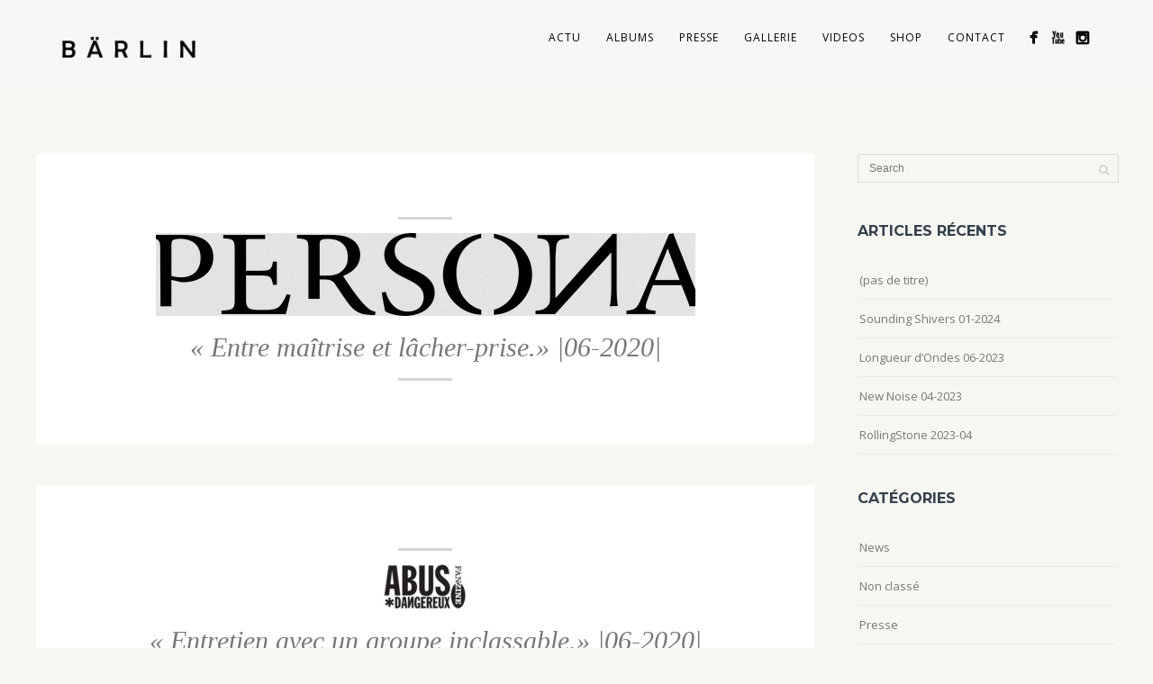

--- FILE ---
content_type: text/html; charset=UTF-8
request_url: http://www.xn--brlin-gra.eu/category/presse-dood/
body_size: 50165
content:
<!DOCTYPE html>
<html lang="fr-FR" id="html">
<head>
<meta http-equiv="Content-Type" content="text/html; charset=UTF-8" />



<!-- Mobile Devices Viewport Resset-->
<meta name="viewport" content="width=device-width, initial-scale=1.0, maximum-scale=1">
<meta name="apple-mobile-web-app-capable" content="yes">
<!-- <meta name="viewport" content="initial-scale=1.0, user-scalable=1" /> -->





<link rel="alternate" type="application/rss+xml" title="Bärlin RSS" href="http://www.xn--brlin-gra.eu/feed/" />
<link rel="pingback" href="http://www.xn--brlin-gra.eu/xmlrpc.php" />

<!--[if lt IE 9]>
<script src="http://www.xn--brlin-gra.eu/wp-content/themes/thestory/js/html5shiv.js"></script>
<![endif]-->

<meta name='robots' content='index, follow, max-image-preview:large, max-snippet:-1, max-video-preview:-1' />

	<!-- This site is optimized with the Yoast SEO plugin v20.6 - https://yoast.com/wordpress/plugins/seo/ -->
	<title>Archives des Presse DOOD - Bärlin</title>
	<link rel="canonical" href="http://www.xn--brlin-gra.eu/category/presse-dood/" />
	<link rel="next" href="http://www.xn--brlin-gra.eu/category/presse-dood/page/2/" />
	<meta property="og:locale" content="fr_FR" />
	<meta property="og:type" content="article" />
	<meta property="og:title" content="Archives des Presse DOOD - Bärlin" />
	<meta property="og:description" content="Article de presse" />
	<meta property="og:url" content="http://www.xn--brlin-gra.eu/category/presse-dood/" />
	<meta property="og:site_name" content="Bärlin" />
	<meta name="twitter:card" content="summary_large_image" />
	<script type="application/ld+json" class="yoast-schema-graph">{"@context":"https://schema.org","@graph":[{"@type":"CollectionPage","@id":"http://www.xn--brlin-gra.eu/category/presse-dood/","url":"http://www.xn--brlin-gra.eu/category/presse-dood/","name":"Archives des Presse DOOD - Bärlin","isPartOf":{"@id":"http://www.xn--brlin-gra.eu/#website"},"breadcrumb":{"@id":"http://www.xn--brlin-gra.eu/category/presse-dood/#breadcrumb"},"inLanguage":"fr-FR"},{"@type":"BreadcrumbList","@id":"http://www.xn--brlin-gra.eu/category/presse-dood/#breadcrumb","itemListElement":[{"@type":"ListItem","position":1,"name":"Accueil","item":"http://www.xn--brlin-gra.eu/"},{"@type":"ListItem","position":2,"name":"Presse DOOD"}]},{"@type":"WebSite","@id":"http://www.xn--brlin-gra.eu/#website","url":"http://www.xn--brlin-gra.eu/","name":"Bärlin","description":"","potentialAction":[{"@type":"SearchAction","target":{"@type":"EntryPoint","urlTemplate":"http://www.xn--brlin-gra.eu/?s={search_term_string}"},"query-input":"required name=search_term_string"}],"inLanguage":"fr-FR"}]}</script>
	<!-- / Yoast SEO plugin. -->


<link rel='dns-prefetch' href='//www.youtube.com' />
<link rel='dns-prefetch' href='//fonts.googleapis.com' />
<link rel='dns-prefetch' href='//maxcdn.bootstrapcdn.com' />
<link rel="alternate" type="application/rss+xml" title="Bärlin &raquo; Flux" href="http://www.xn--brlin-gra.eu/feed/" />
<link rel="alternate" type="application/rss+xml" title="Bärlin &raquo; Flux des commentaires" href="http://www.xn--brlin-gra.eu/comments/feed/" />
<link rel="alternate" type="application/rss+xml" title="Bärlin &raquo; Flux de la catégorie Presse DOOD" href="http://www.xn--brlin-gra.eu/category/presse-dood/feed/" />
<script type="text/javascript">
window._wpemojiSettings = {"baseUrl":"https:\/\/s.w.org\/images\/core\/emoji\/14.0.0\/72x72\/","ext":".png","svgUrl":"https:\/\/s.w.org\/images\/core\/emoji\/14.0.0\/svg\/","svgExt":".svg","source":{"concatemoji":"http:\/\/www.xn--brlin-gra.eu\/wp-includes\/js\/wp-emoji-release.min.js?ver=6.2.8"}};
/*! This file is auto-generated */
!function(e,a,t){var n,r,o,i=a.createElement("canvas"),p=i.getContext&&i.getContext("2d");function s(e,t){p.clearRect(0,0,i.width,i.height),p.fillText(e,0,0);e=i.toDataURL();return p.clearRect(0,0,i.width,i.height),p.fillText(t,0,0),e===i.toDataURL()}function c(e){var t=a.createElement("script");t.src=e,t.defer=t.type="text/javascript",a.getElementsByTagName("head")[0].appendChild(t)}for(o=Array("flag","emoji"),t.supports={everything:!0,everythingExceptFlag:!0},r=0;r<o.length;r++)t.supports[o[r]]=function(e){if(p&&p.fillText)switch(p.textBaseline="top",p.font="600 32px Arial",e){case"flag":return s("\ud83c\udff3\ufe0f\u200d\u26a7\ufe0f","\ud83c\udff3\ufe0f\u200b\u26a7\ufe0f")?!1:!s("\ud83c\uddfa\ud83c\uddf3","\ud83c\uddfa\u200b\ud83c\uddf3")&&!s("\ud83c\udff4\udb40\udc67\udb40\udc62\udb40\udc65\udb40\udc6e\udb40\udc67\udb40\udc7f","\ud83c\udff4\u200b\udb40\udc67\u200b\udb40\udc62\u200b\udb40\udc65\u200b\udb40\udc6e\u200b\udb40\udc67\u200b\udb40\udc7f");case"emoji":return!s("\ud83e\udef1\ud83c\udffb\u200d\ud83e\udef2\ud83c\udfff","\ud83e\udef1\ud83c\udffb\u200b\ud83e\udef2\ud83c\udfff")}return!1}(o[r]),t.supports.everything=t.supports.everything&&t.supports[o[r]],"flag"!==o[r]&&(t.supports.everythingExceptFlag=t.supports.everythingExceptFlag&&t.supports[o[r]]);t.supports.everythingExceptFlag=t.supports.everythingExceptFlag&&!t.supports.flag,t.DOMReady=!1,t.readyCallback=function(){t.DOMReady=!0},t.supports.everything||(n=function(){t.readyCallback()},a.addEventListener?(a.addEventListener("DOMContentLoaded",n,!1),e.addEventListener("load",n,!1)):(e.attachEvent("onload",n),a.attachEvent("onreadystatechange",function(){"complete"===a.readyState&&t.readyCallback()})),(e=t.source||{}).concatemoji?c(e.concatemoji):e.wpemoji&&e.twemoji&&(c(e.twemoji),c(e.wpemoji)))}(window,document,window._wpemojiSettings);
</script>
<style type="text/css">
img.wp-smiley,
img.emoji {
	display: inline !important;
	border: none !important;
	box-shadow: none !important;
	height: 1em !important;
	width: 1em !important;
	margin: 0 0.07em !important;
	vertical-align: -0.1em !important;
	background: none !important;
	padding: 0 !important;
}
</style>
	<link rel='stylesheet' id='wp-block-library-css' href='http://www.xn--brlin-gra.eu/wp-includes/css/dist/block-library/style.min.css?ver=6.2.8' type='text/css' media='all' />
<link rel='stylesheet' id='classic-theme-styles-css' href='http://www.xn--brlin-gra.eu/wp-includes/css/classic-themes.min.css?ver=6.2.8' type='text/css' media='all' />
<style id='global-styles-inline-css' type='text/css'>
body{--wp--preset--color--black: #000000;--wp--preset--color--cyan-bluish-gray: #abb8c3;--wp--preset--color--white: #ffffff;--wp--preset--color--pale-pink: #f78da7;--wp--preset--color--vivid-red: #cf2e2e;--wp--preset--color--luminous-vivid-orange: #ff6900;--wp--preset--color--luminous-vivid-amber: #fcb900;--wp--preset--color--light-green-cyan: #7bdcb5;--wp--preset--color--vivid-green-cyan: #00d084;--wp--preset--color--pale-cyan-blue: #8ed1fc;--wp--preset--color--vivid-cyan-blue: #0693e3;--wp--preset--color--vivid-purple: #9b51e0;--wp--preset--gradient--vivid-cyan-blue-to-vivid-purple: linear-gradient(135deg,rgba(6,147,227,1) 0%,rgb(155,81,224) 100%);--wp--preset--gradient--light-green-cyan-to-vivid-green-cyan: linear-gradient(135deg,rgb(122,220,180) 0%,rgb(0,208,130) 100%);--wp--preset--gradient--luminous-vivid-amber-to-luminous-vivid-orange: linear-gradient(135deg,rgba(252,185,0,1) 0%,rgba(255,105,0,1) 100%);--wp--preset--gradient--luminous-vivid-orange-to-vivid-red: linear-gradient(135deg,rgba(255,105,0,1) 0%,rgb(207,46,46) 100%);--wp--preset--gradient--very-light-gray-to-cyan-bluish-gray: linear-gradient(135deg,rgb(238,238,238) 0%,rgb(169,184,195) 100%);--wp--preset--gradient--cool-to-warm-spectrum: linear-gradient(135deg,rgb(74,234,220) 0%,rgb(151,120,209) 20%,rgb(207,42,186) 40%,rgb(238,44,130) 60%,rgb(251,105,98) 80%,rgb(254,248,76) 100%);--wp--preset--gradient--blush-light-purple: linear-gradient(135deg,rgb(255,206,236) 0%,rgb(152,150,240) 100%);--wp--preset--gradient--blush-bordeaux: linear-gradient(135deg,rgb(254,205,165) 0%,rgb(254,45,45) 50%,rgb(107,0,62) 100%);--wp--preset--gradient--luminous-dusk: linear-gradient(135deg,rgb(255,203,112) 0%,rgb(199,81,192) 50%,rgb(65,88,208) 100%);--wp--preset--gradient--pale-ocean: linear-gradient(135deg,rgb(255,245,203) 0%,rgb(182,227,212) 50%,rgb(51,167,181) 100%);--wp--preset--gradient--electric-grass: linear-gradient(135deg,rgb(202,248,128) 0%,rgb(113,206,126) 100%);--wp--preset--gradient--midnight: linear-gradient(135deg,rgb(2,3,129) 0%,rgb(40,116,252) 100%);--wp--preset--duotone--dark-grayscale: url('#wp-duotone-dark-grayscale');--wp--preset--duotone--grayscale: url('#wp-duotone-grayscale');--wp--preset--duotone--purple-yellow: url('#wp-duotone-purple-yellow');--wp--preset--duotone--blue-red: url('#wp-duotone-blue-red');--wp--preset--duotone--midnight: url('#wp-duotone-midnight');--wp--preset--duotone--magenta-yellow: url('#wp-duotone-magenta-yellow');--wp--preset--duotone--purple-green: url('#wp-duotone-purple-green');--wp--preset--duotone--blue-orange: url('#wp-duotone-blue-orange');--wp--preset--font-size--small: 13px;--wp--preset--font-size--medium: 20px;--wp--preset--font-size--large: 36px;--wp--preset--font-size--x-large: 42px;--wp--preset--spacing--20: 0.44rem;--wp--preset--spacing--30: 0.67rem;--wp--preset--spacing--40: 1rem;--wp--preset--spacing--50: 1.5rem;--wp--preset--spacing--60: 2.25rem;--wp--preset--spacing--70: 3.38rem;--wp--preset--spacing--80: 5.06rem;--wp--preset--shadow--natural: 6px 6px 9px rgba(0, 0, 0, 0.2);--wp--preset--shadow--deep: 12px 12px 50px rgba(0, 0, 0, 0.4);--wp--preset--shadow--sharp: 6px 6px 0px rgba(0, 0, 0, 0.2);--wp--preset--shadow--outlined: 6px 6px 0px -3px rgba(255, 255, 255, 1), 6px 6px rgba(0, 0, 0, 1);--wp--preset--shadow--crisp: 6px 6px 0px rgba(0, 0, 0, 1);}:where(.is-layout-flex){gap: 0.5em;}body .is-layout-flow > .alignleft{float: left;margin-inline-start: 0;margin-inline-end: 2em;}body .is-layout-flow > .alignright{float: right;margin-inline-start: 2em;margin-inline-end: 0;}body .is-layout-flow > .aligncenter{margin-left: auto !important;margin-right: auto !important;}body .is-layout-constrained > .alignleft{float: left;margin-inline-start: 0;margin-inline-end: 2em;}body .is-layout-constrained > .alignright{float: right;margin-inline-start: 2em;margin-inline-end: 0;}body .is-layout-constrained > .aligncenter{margin-left: auto !important;margin-right: auto !important;}body .is-layout-constrained > :where(:not(.alignleft):not(.alignright):not(.alignfull)){max-width: var(--wp--style--global--content-size);margin-left: auto !important;margin-right: auto !important;}body .is-layout-constrained > .alignwide{max-width: var(--wp--style--global--wide-size);}body .is-layout-flex{display: flex;}body .is-layout-flex{flex-wrap: wrap;align-items: center;}body .is-layout-flex > *{margin: 0;}:where(.wp-block-columns.is-layout-flex){gap: 2em;}.has-black-color{color: var(--wp--preset--color--black) !important;}.has-cyan-bluish-gray-color{color: var(--wp--preset--color--cyan-bluish-gray) !important;}.has-white-color{color: var(--wp--preset--color--white) !important;}.has-pale-pink-color{color: var(--wp--preset--color--pale-pink) !important;}.has-vivid-red-color{color: var(--wp--preset--color--vivid-red) !important;}.has-luminous-vivid-orange-color{color: var(--wp--preset--color--luminous-vivid-orange) !important;}.has-luminous-vivid-amber-color{color: var(--wp--preset--color--luminous-vivid-amber) !important;}.has-light-green-cyan-color{color: var(--wp--preset--color--light-green-cyan) !important;}.has-vivid-green-cyan-color{color: var(--wp--preset--color--vivid-green-cyan) !important;}.has-pale-cyan-blue-color{color: var(--wp--preset--color--pale-cyan-blue) !important;}.has-vivid-cyan-blue-color{color: var(--wp--preset--color--vivid-cyan-blue) !important;}.has-vivid-purple-color{color: var(--wp--preset--color--vivid-purple) !important;}.has-black-background-color{background-color: var(--wp--preset--color--black) !important;}.has-cyan-bluish-gray-background-color{background-color: var(--wp--preset--color--cyan-bluish-gray) !important;}.has-white-background-color{background-color: var(--wp--preset--color--white) !important;}.has-pale-pink-background-color{background-color: var(--wp--preset--color--pale-pink) !important;}.has-vivid-red-background-color{background-color: var(--wp--preset--color--vivid-red) !important;}.has-luminous-vivid-orange-background-color{background-color: var(--wp--preset--color--luminous-vivid-orange) !important;}.has-luminous-vivid-amber-background-color{background-color: var(--wp--preset--color--luminous-vivid-amber) !important;}.has-light-green-cyan-background-color{background-color: var(--wp--preset--color--light-green-cyan) !important;}.has-vivid-green-cyan-background-color{background-color: var(--wp--preset--color--vivid-green-cyan) !important;}.has-pale-cyan-blue-background-color{background-color: var(--wp--preset--color--pale-cyan-blue) !important;}.has-vivid-cyan-blue-background-color{background-color: var(--wp--preset--color--vivid-cyan-blue) !important;}.has-vivid-purple-background-color{background-color: var(--wp--preset--color--vivid-purple) !important;}.has-black-border-color{border-color: var(--wp--preset--color--black) !important;}.has-cyan-bluish-gray-border-color{border-color: var(--wp--preset--color--cyan-bluish-gray) !important;}.has-white-border-color{border-color: var(--wp--preset--color--white) !important;}.has-pale-pink-border-color{border-color: var(--wp--preset--color--pale-pink) !important;}.has-vivid-red-border-color{border-color: var(--wp--preset--color--vivid-red) !important;}.has-luminous-vivid-orange-border-color{border-color: var(--wp--preset--color--luminous-vivid-orange) !important;}.has-luminous-vivid-amber-border-color{border-color: var(--wp--preset--color--luminous-vivid-amber) !important;}.has-light-green-cyan-border-color{border-color: var(--wp--preset--color--light-green-cyan) !important;}.has-vivid-green-cyan-border-color{border-color: var(--wp--preset--color--vivid-green-cyan) !important;}.has-pale-cyan-blue-border-color{border-color: var(--wp--preset--color--pale-cyan-blue) !important;}.has-vivid-cyan-blue-border-color{border-color: var(--wp--preset--color--vivid-cyan-blue) !important;}.has-vivid-purple-border-color{border-color: var(--wp--preset--color--vivid-purple) !important;}.has-vivid-cyan-blue-to-vivid-purple-gradient-background{background: var(--wp--preset--gradient--vivid-cyan-blue-to-vivid-purple) !important;}.has-light-green-cyan-to-vivid-green-cyan-gradient-background{background: var(--wp--preset--gradient--light-green-cyan-to-vivid-green-cyan) !important;}.has-luminous-vivid-amber-to-luminous-vivid-orange-gradient-background{background: var(--wp--preset--gradient--luminous-vivid-amber-to-luminous-vivid-orange) !important;}.has-luminous-vivid-orange-to-vivid-red-gradient-background{background: var(--wp--preset--gradient--luminous-vivid-orange-to-vivid-red) !important;}.has-very-light-gray-to-cyan-bluish-gray-gradient-background{background: var(--wp--preset--gradient--very-light-gray-to-cyan-bluish-gray) !important;}.has-cool-to-warm-spectrum-gradient-background{background: var(--wp--preset--gradient--cool-to-warm-spectrum) !important;}.has-blush-light-purple-gradient-background{background: var(--wp--preset--gradient--blush-light-purple) !important;}.has-blush-bordeaux-gradient-background{background: var(--wp--preset--gradient--blush-bordeaux) !important;}.has-luminous-dusk-gradient-background{background: var(--wp--preset--gradient--luminous-dusk) !important;}.has-pale-ocean-gradient-background{background: var(--wp--preset--gradient--pale-ocean) !important;}.has-electric-grass-gradient-background{background: var(--wp--preset--gradient--electric-grass) !important;}.has-midnight-gradient-background{background: var(--wp--preset--gradient--midnight) !important;}.has-small-font-size{font-size: var(--wp--preset--font-size--small) !important;}.has-medium-font-size{font-size: var(--wp--preset--font-size--medium) !important;}.has-large-font-size{font-size: var(--wp--preset--font-size--large) !important;}.has-x-large-font-size{font-size: var(--wp--preset--font-size--x-large) !important;}
.wp-block-navigation a:where(:not(.wp-element-button)){color: inherit;}
:where(.wp-block-columns.is-layout-flex){gap: 2em;}
.wp-block-pullquote{font-size: 1.5em;line-height: 1.6;}
</style>
<link rel='stylesheet' id='arve-main-css' href='http://www.xn--brlin-gra.eu/wp-content/plugins/advanced-responsive-video-embedder/build/main.css?ver=70e3cd1f6fe79ceb9bc5' type='text/css' media='all' />
<link rel='stylesheet' id='symple_shortcode_styles-css' href='http://www.xn--brlin-gra.eu/wp-content/plugins/symple-shortcodes/includes/css/symple_shortcodes_styles.css?ver=6.2.8' type='text/css' media='all' />
<link rel='stylesheet' id='mc4wp-form-themes-css' href='http://www.xn--brlin-gra.eu/wp-content/plugins/mailchimp-for-wp/assets/css/form-themes.css?ver=4.9.3' type='text/css' media='all' />
<link rel='stylesheet' id='pexeto-font-0-css' href='http://fonts.googleapis.com/css?family=Open+Sans%3A400%2C300%2C400italic%2C700&#038;ver=6.2.8' type='text/css' media='all' />
<link rel='stylesheet' id='pexeto-font-1-css' href='http://fonts.googleapis.com/css?family=Montserrat%3A400%2C700&#038;ver=6.2.8' type='text/css' media='all' />
<link rel='stylesheet' id='pexeto-pretty-photo-css' href='http://www.xn--brlin-gra.eu/wp-content/themes/thestory/css/prettyPhoto.css?ver=1.9.13' type='text/css' media='all' />
<link rel='stylesheet' id='pexeto-stylesheet-css' href='http://www.xn--brlin-gra.eu/wp-content/themes/thestory/style.css?ver=1.9.13' type='text/css' media='all' />
<style id='pexeto-stylesheet-inline-css' type='text/css'>
button, .button , input[type="submit"], input[type="button"], 
								#submit, .left-arrow:hover,.right-arrow:hover, .ps-left-arrow:hover, 
								.ps-right-arrow:hover, .cs-arrows:hover,.nivo-nextNav:hover, .nivo-prevNav:hover,
								.scroll-to-top:hover, .services-icon .img-container, .services-thumbnail h3:after,
								.pg-pagination a.current, .pg-pagination a:hover, #content-container .wp-pagenavi span.current, 
								#content-container .wp-pagenavi a:hover, #blog-pagination a:hover,
								.pg-item h2:after, .pc-item h2:after, .ps-icon, .ps-left-arrow:hover, .ps-right-arrow:hover,
								.pc-next:hover, .pc-prev:hover, .pc-wrapper .icon-circle, .pg-item .icon-circle, .qg-img .icon-circle,
								.ts-arrow:hover, .section-light .section-title:before, .section-light2 .section-title:after,
								.section-light-bg .section-title:after, .section-dark .section-title:after,
								.woocommerce .widget_price_filter .ui-slider .ui-slider-range,
								.woocommerce-page .widget_price_filter .ui-slider .ui-slider-range, 
								.controlArrow.prev:hover,.controlArrow.next:hover, .pex-woo-cart-num,
								.woocommerce span.onsale, .woocommerce-page span.onsale.woocommerce nav.woocommerce-pagination ul li span.current, .woocommerce-page nav.woocommerce-pagination ul li span.current,
								.woocommerce #content nav.woocommerce-pagination ul li span.current, .woocommerce-page #content nav.woocommerce-pagination ul li span.current,
								.woocommerce #content nav.woocommerce-pagination ul li span.current, .woocommerce-page #content nav.woocommerce-pagination ul li span.current,
								.woocommerce nav.woocommerce-pagination ul li a:hover, .woocommerce-page nav.woocommerce-pagination ul li a:hover,
								.woocommerce #content nav.woocommerce-pagination ul li a:hover, .woocommerce-page #content nav.woocommerce-pagination ul li a:hover,
								.woocommerce nav.woocommerce-pagination ul li a:focus, .woocommerce-page nav.woocommerce-pagination ul li a:focus,
								.woocommerce #content nav.woocommerce-pagination ul li a:focus, .woocommerce-page #content nav.woocommerce-pagination ul li a:focus,
								.pt-highlight .pt-title{background-color:#ffffff;}a, a:hover, .post-info a:hover, .read-more, .footer-widgets a:hover, .comment-info .reply,
								.comment-info .reply a, .comment-info, .post-title a:hover, .post-tags a, .format-aside aside a:hover,
								.testimonials-details a, .lp-title a:hover, .woocommerce .star-rating, .woocommerce-page .star-rating,
								.woocommerce .star-rating:before, .woocommerce-page .star-rating:before, .tabs .current a,
								#wp-calendar tbody td a, .widget_nav_menu li.current-menu-item > a, .archive-page a:hover, .woocommerce-MyAccount-navigation li.is-active a{color:#ffffff;}.accordion-title.current, .read-more, .bypostauthor, .sticky,
								.pg-cat-filter a.current{border-color:#ffffff;}.pg-element-loading .icon-circle:after{border-top-color:#ffffff;}body, .page-wrapper, #sidebar input[type="text"], 
									#sidebar input[type="password"], #sidebar textarea, .comment-respond input[type="text"],
									 .comment-respond textarea{background-color:#f7f7f2;}body.boxed-layout{background-color:#fcfcfc;}.header-wrapper, .pg-navigation, .mobile.page-template-template-fullscreen-slider-php #header, .mobile.page-template-template-fullscreen-slider-php .header-wrapper{background-color:#f7f7f7;}.page-title h1, #menu>ul>li>a, #menu>div>ul>li>a, .page-subtitle, 
								.icon-basket:before, .pex-woo-cart-btn:before, .pg-cat-filter a,
								.ps-nav-text, .ps-back-text, .mob-nav-btn, .pg-filter-btn{color:#020202;}.page-title h1:after, .nav-menu > ul > li > a:after, 
								.nav-menu > div.menu-ul > ul > li > a:after, .ps-new-loading span{background-color:#020202;}.dark-header #header{background-color:rgba(232,232,232,0.7);}.fixed-header-scroll #header{background-color:rgba(232,232,232,0.95);}.nav-menu li.mega-menu-item > ul, .nav-menu ul ul li{background-color:#e8e8e8;}.mob-nav-menu{background-color:rgba(232,232,232,0.96);}.nav-menu ul ul li a, .nav-menu ul .current-menu-item ul a,
							.nav-menu li:hover ul a, .nav-menu .current-menu-parent ul a, .nav-menu .current-menu-ancestor ul a,
							.nav-menu ul ul li:hover a, .nav-menu .mega-menu-item > ul > li > a:hover, .mob-nav-menu ul li a,
							.mob-nav-arrow{color:#110f0f;}#footer, #footer input[type=text], #footer input[type=password], 
								#footer textarea, #footer input[type=search]{background-color:#e8e8e8;}#footer, .footer-box, #footer .footer-widgets .lp-post-info a,
							.footer-box ul li a, .footer-box ul li a:hover, .footer-widgets .lp-title a,
							#footer input[type=text], #footer input[type=password], 
								#footer textarea, #footer input[type=search], .footer-widgets a{color:#494f4c;}#footer-cta{background-color:#e8e8e8;}#footer-cta h5, .footer-cta-disc p{color:#494f4c;}.footer-bottom{background-color:#e8e8e8;}.copyrights, .footer-nav li a{color:#494f4c;}.content h1,.content h2,.content h3,.content h4,.content h5,
							.content h6, h1.page-heading, .post h1, 
							h2.post-title a, .content-box h2, #portfolio-categories ul li,
							.item-desc h4 a, .item-desc h4, .content table th, 
							.post-title, .archive-page h2, .page-heading, .ps-title,
							.tabs a {color:#34414d;}.tabs-container > ul li a, .accordion-title, .recaptcha-input-wrap,
								.post-tags a, .ps-loading, .woocommerce #payment, .woocommerce-page #payment,
								.pt-price-box, .pexeto-related-posts .rp-no-header{background-color:#3a3a3a;}.widget_nav_menu ul ul, .widget_categories ul ul, .widget_nav_menu ul ul li, 
								.widget_categories ul ul li, .archive-page ul, #not-found h1, .tabs-container > ul li a{border-color:#3a3a3a;}#not-found h1{color:#3a3a3a;}.pt-price-box, .pt-price, .tabs-container > ul li a, .accordion-title, .recaptcha-input-wrap,
								.post-tags a, .ps-loading, .woocommerce #payment, .woocommerce-page #payment,
								.pt-price-box, .pexeto-related-posts .rp-no-header h3{color:#dd3333;}.sidebar h1,.sidebar h2,.sidebar h3,.sidebar h4,.sidebar h5,
								.sidebar h6, .sidebar h1 a,.sidebar h2 a,.sidebar h3 a,.sidebar h4 a,.sidebar h5 a,
								.sidebar h6 a, .sidebar-post-wrapper h6 a, #comments h3, #portfolio-slider .pc-header h4,
								#comments h4, #portfolio-gallery .pc-header h4, .tax-product_cat.woocommerce .content-box>h1,
								.tax-product_tag.woocommerce .content-box>h1{color:#34414d;}#logo-container img{width:160px; }.page-title-wrapper{min-height:50px; height:50px;}.large-header .page-title-wrapper{min-height:50px; height:50px;}
</style>
<!--[if lte IE 8]>
<link rel='stylesheet' id='pexeto-ie8-css' href='http://www.xn--brlin-gra.eu/wp-content/themes/thestory/css/style_ie8.css?ver=1.9.13' type='text/css' media='all' />
<![endif]-->
<link rel='stylesheet' id='cff-css' href='http://www.xn--brlin-gra.eu/wp-content/plugins/custom-facebook-feed/assets/css/cff-style.min.css?ver=4.1.8' type='text/css' media='all' />
<link rel='stylesheet' id='sb-font-awesome-css' href='https://maxcdn.bootstrapcdn.com/font-awesome/4.7.0/css/font-awesome.min.css?ver=6.2.8' type='text/css' media='all' />
<script type='text/javascript' src='http://www.xn--brlin-gra.eu/wp-includes/js/jquery/jquery.min.js?ver=3.6.4' id='jquery-core-js'></script>
<script type='text/javascript' src='http://www.xn--brlin-gra.eu/wp-includes/js/jquery/jquery-migrate.min.js?ver=3.4.0' id='jquery-migrate-js'></script>
<link rel="https://api.w.org/" href="http://www.xn--brlin-gra.eu/wp-json/" /><link rel="alternate" type="application/json" href="http://www.xn--brlin-gra.eu/wp-json/wp/v2/categories/152" /><link rel="EditURI" type="application/rsd+xml" title="RSD" href="http://www.xn--brlin-gra.eu/xmlrpc.php?rsd" />
<link rel="wlwmanifest" type="application/wlwmanifest+xml" href="http://www.xn--brlin-gra.eu/wp-includes/wlwmanifest.xml" />
<meta name="generator" content="WordPress 6.2.8" />
<link rel="icon" href="http://www.xn--brlin-gra.eu/wp-content/uploads/2023/01/SoF-Home5-150x150.png" sizes="32x32" />
<link rel="icon" href="http://www.xn--brlin-gra.eu/wp-content/uploads/2023/01/SoF-Home5.png" sizes="192x192" />
<link rel="apple-touch-icon" href="http://www.xn--brlin-gra.eu/wp-content/uploads/2023/01/SoF-Home5.png" />
<meta name="msapplication-TileImage" content="http://www.xn--brlin-gra.eu/wp-content/uploads/2023/01/SoF-Home5.png" />

</head>
<body class="archive category category-presse-dood category-152 fixed-header contains-posts no-slider icons-style-dark parallax-header">
<svg xmlns="http://www.w3.org/2000/svg" viewBox="0 0 0 0" width="0" height="0" focusable="false" role="none" style="visibility: hidden; position: absolute; left: -9999px; overflow: hidden;" ><defs><filter id="wp-duotone-dark-grayscale"><feColorMatrix color-interpolation-filters="sRGB" type="matrix" values=" .299 .587 .114 0 0 .299 .587 .114 0 0 .299 .587 .114 0 0 .299 .587 .114 0 0 " /><feComponentTransfer color-interpolation-filters="sRGB" ><feFuncR type="table" tableValues="0 0.49803921568627" /><feFuncG type="table" tableValues="0 0.49803921568627" /><feFuncB type="table" tableValues="0 0.49803921568627" /><feFuncA type="table" tableValues="1 1" /></feComponentTransfer><feComposite in2="SourceGraphic" operator="in" /></filter></defs></svg><svg xmlns="http://www.w3.org/2000/svg" viewBox="0 0 0 0" width="0" height="0" focusable="false" role="none" style="visibility: hidden; position: absolute; left: -9999px; overflow: hidden;" ><defs><filter id="wp-duotone-grayscale"><feColorMatrix color-interpolation-filters="sRGB" type="matrix" values=" .299 .587 .114 0 0 .299 .587 .114 0 0 .299 .587 .114 0 0 .299 .587 .114 0 0 " /><feComponentTransfer color-interpolation-filters="sRGB" ><feFuncR type="table" tableValues="0 1" /><feFuncG type="table" tableValues="0 1" /><feFuncB type="table" tableValues="0 1" /><feFuncA type="table" tableValues="1 1" /></feComponentTransfer><feComposite in2="SourceGraphic" operator="in" /></filter></defs></svg><svg xmlns="http://www.w3.org/2000/svg" viewBox="0 0 0 0" width="0" height="0" focusable="false" role="none" style="visibility: hidden; position: absolute; left: -9999px; overflow: hidden;" ><defs><filter id="wp-duotone-purple-yellow"><feColorMatrix color-interpolation-filters="sRGB" type="matrix" values=" .299 .587 .114 0 0 .299 .587 .114 0 0 .299 .587 .114 0 0 .299 .587 .114 0 0 " /><feComponentTransfer color-interpolation-filters="sRGB" ><feFuncR type="table" tableValues="0.54901960784314 0.98823529411765" /><feFuncG type="table" tableValues="0 1" /><feFuncB type="table" tableValues="0.71764705882353 0.25490196078431" /><feFuncA type="table" tableValues="1 1" /></feComponentTransfer><feComposite in2="SourceGraphic" operator="in" /></filter></defs></svg><svg xmlns="http://www.w3.org/2000/svg" viewBox="0 0 0 0" width="0" height="0" focusable="false" role="none" style="visibility: hidden; position: absolute; left: -9999px; overflow: hidden;" ><defs><filter id="wp-duotone-blue-red"><feColorMatrix color-interpolation-filters="sRGB" type="matrix" values=" .299 .587 .114 0 0 .299 .587 .114 0 0 .299 .587 .114 0 0 .299 .587 .114 0 0 " /><feComponentTransfer color-interpolation-filters="sRGB" ><feFuncR type="table" tableValues="0 1" /><feFuncG type="table" tableValues="0 0.27843137254902" /><feFuncB type="table" tableValues="0.5921568627451 0.27843137254902" /><feFuncA type="table" tableValues="1 1" /></feComponentTransfer><feComposite in2="SourceGraphic" operator="in" /></filter></defs></svg><svg xmlns="http://www.w3.org/2000/svg" viewBox="0 0 0 0" width="0" height="0" focusable="false" role="none" style="visibility: hidden; position: absolute; left: -9999px; overflow: hidden;" ><defs><filter id="wp-duotone-midnight"><feColorMatrix color-interpolation-filters="sRGB" type="matrix" values=" .299 .587 .114 0 0 .299 .587 .114 0 0 .299 .587 .114 0 0 .299 .587 .114 0 0 " /><feComponentTransfer color-interpolation-filters="sRGB" ><feFuncR type="table" tableValues="0 0" /><feFuncG type="table" tableValues="0 0.64705882352941" /><feFuncB type="table" tableValues="0 1" /><feFuncA type="table" tableValues="1 1" /></feComponentTransfer><feComposite in2="SourceGraphic" operator="in" /></filter></defs></svg><svg xmlns="http://www.w3.org/2000/svg" viewBox="0 0 0 0" width="0" height="0" focusable="false" role="none" style="visibility: hidden; position: absolute; left: -9999px; overflow: hidden;" ><defs><filter id="wp-duotone-magenta-yellow"><feColorMatrix color-interpolation-filters="sRGB" type="matrix" values=" .299 .587 .114 0 0 .299 .587 .114 0 0 .299 .587 .114 0 0 .299 .587 .114 0 0 " /><feComponentTransfer color-interpolation-filters="sRGB" ><feFuncR type="table" tableValues="0.78039215686275 1" /><feFuncG type="table" tableValues="0 0.94901960784314" /><feFuncB type="table" tableValues="0.35294117647059 0.47058823529412" /><feFuncA type="table" tableValues="1 1" /></feComponentTransfer><feComposite in2="SourceGraphic" operator="in" /></filter></defs></svg><svg xmlns="http://www.w3.org/2000/svg" viewBox="0 0 0 0" width="0" height="0" focusable="false" role="none" style="visibility: hidden; position: absolute; left: -9999px; overflow: hidden;" ><defs><filter id="wp-duotone-purple-green"><feColorMatrix color-interpolation-filters="sRGB" type="matrix" values=" .299 .587 .114 0 0 .299 .587 .114 0 0 .299 .587 .114 0 0 .299 .587 .114 0 0 " /><feComponentTransfer color-interpolation-filters="sRGB" ><feFuncR type="table" tableValues="0.65098039215686 0.40392156862745" /><feFuncG type="table" tableValues="0 1" /><feFuncB type="table" tableValues="0.44705882352941 0.4" /><feFuncA type="table" tableValues="1 1" /></feComponentTransfer><feComposite in2="SourceGraphic" operator="in" /></filter></defs></svg><svg xmlns="http://www.w3.org/2000/svg" viewBox="0 0 0 0" width="0" height="0" focusable="false" role="none" style="visibility: hidden; position: absolute; left: -9999px; overflow: hidden;" ><defs><filter id="wp-duotone-blue-orange"><feColorMatrix color-interpolation-filters="sRGB" type="matrix" values=" .299 .587 .114 0 0 .299 .587 .114 0 0 .299 .587 .114 0 0 .299 .587 .114 0 0 " /><feComponentTransfer color-interpolation-filters="sRGB" ><feFuncR type="table" tableValues="0.098039215686275 1" /><feFuncG type="table" tableValues="0 0.66274509803922" /><feFuncB type="table" tableValues="0.84705882352941 0.41960784313725" /><feFuncA type="table" tableValues="1 1" /></feComponentTransfer><feComposite in2="SourceGraphic" operator="in" /></filter></defs></svg><div id="main-container" >
	<div  class="page-wrapper" >
		<!--HEADER -->
				<div class="header-wrapper" >

				<header id="header">
			<div class="section-boxed section-header">
						<div id="logo-container">
								<a href="http://www.xn--brlin-gra.eu/"><img src="http://www.xn--brlin-gra.eu/wp-content/uploads/2019/10/LogoNOIRBerlinSansFB-3.png" alt="Bärlin" /></a>
			</div>	

			
			<div class="mobile-nav">
				<span class="mob-nav-btn">Menu</span>
			</div>
	 		<nav class="navigation-container">
				<div id="menu" class="nav-menu">
				<ul id="menu-main-nav" class="menu-ul"><li id="menu-item-4988" class="menu-item menu-item-type-post_type menu-item-object-page menu-item-4988"><a title="Bärlin &#8211; Actualités" href="http://www.xn--brlin-gra.eu/actu/">Actu</a></li>
<li id="menu-item-4989" class="menu-item menu-item-type-post_type menu-item-object-page menu-item-4989"><a title="Bärlin &#8211; Discographie" href="http://www.xn--brlin-gra.eu/albums/">Albums</a></li>
<li id="menu-item-5036" class="menu-item menu-item-type-post_type menu-item-object-page menu-item-5036"><a href="http://www.xn--brlin-gra.eu/presse/">Presse</a></li>
<li id="menu-item-4228" class="menu-item menu-item-type-post_type menu-item-object-page menu-item-4228"><a title="Bärlin &#8211; Gallerie photos &#038; images " href="http://www.xn--brlin-gra.eu/gallerie/">Gallerie</a></li>
<li id="menu-item-4245" class="menu-item menu-item-type-post_type menu-item-object-page menu-item-4245"><a href="http://www.xn--brlin-gra.eu/videos-2/">Videos</a></li>
<li id="menu-item-5061" class="menu-item menu-item-type-custom menu-item-object-custom menu-item-5061"><a title="Bärlin &#8211; Bandcamp" href="https://baerlin.bandcamp.com/merch/">Shop</a></li>
<li id="menu-item-5059" class="menu-item menu-item-type-post_type menu-item-object-page menu-item-5059"><a title="Bärlin &#8211; Contact" href="http://www.xn--brlin-gra.eu/contact/">Contact</a></li>
</ul>				</div>
				
				<div class="header-buttons">
					<div class="social-profiles"><ul class="social-icons">
		<li>
		<a href="http://www.facebook.fr/baerlinmusik" target="_blank"  title="Bärlin on Facebook">
			<div>
				<img src="http://www.xn--brlin-gra.eu/wp-content/themes/thestory/images/icons/facebook.png" />
			</div>
		</a>
	</li>
		<li>
		<a href="https://www.youtube.com/c/BärlinMusik" target="_blank"  title="Bärlin on Youtube">
			<div>
				<img src="http://www.xn--brlin-gra.eu/wp-content/themes/thestory/images/icons/youtube.png" />
			</div>
		</a>
	</li>
		<li>
		<a href="http://www.instagram.com/baerlinmusik/" target="_blank"  title="Bärlin on Instagram">
			<div>
				<img src="http://www.xn--brlin-gra.eu/wp-content/themes/thestory/images/icons/instagram.png" />
			</div>
		</a>
	</li>
		</ul></div>
					</div>
			</nav>

				
			<div class="clear"></div>       
			<div id="navigation-line"></div>
		</div>
		</header><!-- end #header -->

</div>
<div id="content-container" class="content-boxed layout-right">
<div id="content" class="content">
<article id="post-5560" class="blog-non-single-post theme-post-entry post-5560 post type-post status-publish format-quote hentry category-presse-dood post_format-post-format-quote">

	<span class="post-type-icon-wrap"><span class="post-type-icon"></span></span>
	<blockquote><div><a class="lightbox-image" title="Bärlin - Persona" href="http://www.xn--brlin-gra.eu/wp-content/uploads/2021/10/Persona_N12_2020-scaled-e1634554789141.jpg" data-rel="lightbox"><img decoding="async" class="img-frame aligncenter" src="http://www.xn--brlin-gra.eu/wp-content/uploads/2021/10/Persona.png" alt="Bärlin - Persona" width="599" height="92" /></a></div>
<p>« Entre maîtrise et lâcher-prise.» |06-2020|</p>
</blockquote>
	<div class="clear"></div>
</article>
<article id="post-5544" class="blog-non-single-post theme-post-entry post-5544 post type-post status-publish format-quote hentry category-presse-dood post_format-post-format-quote">

	<span class="post-type-icon-wrap"><span class="post-type-icon"></span></span>
	<blockquote><div><a class="lightbox-image" title="Bärlin - Abus Dangereux" href="http://www.xn--brlin-gra.eu/wp-content/uploads/2021/09/AbusDangereux.jpg" data-rel="lightbox"><img decoding="async" class="img-frame  aligncenter" src="http://www.xn--brlin-gra.eu/wp-content/uploads/2021/09/AbusDangereux-3-e1632080399795.jpg" /></a>« Entretien avec un groupe inclassable.» |06-2020|</div>
</blockquote>
	<div class="clear"></div>
</article>
<article id="post-5491" class="blog-non-single-post theme-post-entry post-5491 post type-post status-publish format-quote hentry category-presse-dood post_format-post-format-quote">

	<span class="post-type-icon-wrap"><span class="post-type-icon"></span></span>
	<blockquote><div><a class="lightbox-image" title="Bärlin - New Noise [06-2021]" href="http://www.xn--brlin-gra.eu/wp-content/uploads/2021/09/New-Noise.png" data-rel="lightbox"><img decoding="async" class="img-frame aligncenter" src="http://www.xn--brlin-gra.eu/wp-content/uploads/2016/01/new_noise_logo-e1631466828912.jpg" /></a></div>
<p>« La singularité de ce groupe demeure un fort pouvoir d&rsquo;attraction [&#8230;] il est toujours aussi réjouissant de s&rsquo;immerger dans un univers d&rsquo;une telle richesse façonné par trois musiciens seulement &#8230;» |06-2021|</p>
</blockquote>
	<div class="clear"></div>
</article>
<article id="post-5486" class="blog-non-single-post theme-post-entry post-5486 post type-post status-publish format-quote hentry category-presse-dood post_format-post-format-quote">

	<span class="post-type-icon-wrap"><span class="post-type-icon"></span></span>
	<blockquote><div><a class="lightbox-image" title="Longueur d'Ondes [10-2020]" href="http://www.xn--brlin-gra.eu/wp-content/uploads/2021/09/Longueur-dOndes.png" data-rel="lightbox"><img decoding="async" class="img-frame  aligncenter" src="http://www.xn--brlin-gra.eu/wp-content/uploads/2015/09/logo-LongeurOndes-e1631467450201.png" /></a></div>
<p>« <span class="d2edcug0 hpfvmrgz qv66sw1b c1et5uql lr9zc1uh a8c37x1j keod5gw0 nxhoafnm aigsh9s9 d3f4x2em fe6kdd0r mau55g9w c8b282yb iv3no6db jq4qci2q a3bd9o3v b1v8xokw oo9gr5id" dir="auto">Un voyage incandescent</span>» |10-2020|</p>
</blockquote>
	<div class="clear"></div>
</article>
<article id="post-5394" class="blog-non-single-post theme-post-entry post-5394 post type-post status-publish format-quote hentry category-presse-dood post_format-post-format-quote">

	<span class="post-type-icon-wrap"><span class="post-type-icon"></span></span>
	<blockquote><div style="text-align: center;"><a href="http://www.xn--brlin-gra.eu/wp-content/uploads/2020/03/Obskure_Bärlin-_The-DustOfOurDreams.pdf"><img decoding="async" loading="lazy" class="wp-image-4563 size-full aligncenter" src="http://www.xn--brlin-gra.eu/wp-content/uploads/2016/01/logo-obskure-e1631468646137.gif" alt="Bärlin - Obskûre" width="209" height="50" /></a></div>
<p>« « Pagan Rituals » [..] est un chef d’œuvre &#8230; Les genres jazz, rock, free, psychédélisme ne signifient plus rien &#8230; » |03-2020|</p>
</blockquote>
	<div class="clear"></div>
</article>
<article id="post-5523" class="blog-non-single-post theme-post-entry post-5523 post type-post status-publish format-quote hentry category-presse-dood post_format-post-format-quote">

	<span class="post-type-icon-wrap"><span class="post-type-icon"></span></span>
	<blockquote><div>
<div><a class="lightbox-image" title="Bärlin - La Voix du Nord" href="http://www.xn--brlin-gra.eu/wp-content/uploads/2021/09/95967297_3046479808774438_8766293048754700288_n.jpg" data-rel="lightbox"><img decoding="async" class="img-frame aligncenter" src="http://www.xn--brlin-gra.eu/wp-content/uploads/2021/09/la-voix-du-nord-1200x400-1-e1631861718391.jpg" /></a></div>
</div>
<p>«<span class="d2edcug0 hpfvmrgz qv66sw1b c1et5uql lr9zc1uh a8c37x1j keod5gw0 nxhoafnm aigsh9s9 d3f4x2em fe6kdd0r mau55g9w c8b282yb iv3no6db jq4qci2q a3bd9o3v b1v8xokw oo9gr5id" dir="auto">Prenez le temps de les écouter : vous ne reviendrez pas de <span class="nc684nl6">Bärlin</span></span>» |05-2020|</p>
</blockquote>
	<div class="clear"></div>
</article>
<article id="post-5482" class="blog-non-single-post theme-post-entry post-5482 post type-post status-publish format-quote hentry category-presse-dood post_format-post-format-quote">

	<span class="post-type-icon-wrap"><span class="post-type-icon"></span></span>
	<blockquote><div><a class="lightbox-image" title="Le Soir [09-2020]" href="http://www.xn--brlin-gra.eu/wp-content/uploads/2021/09/Le-Soir.png" data-rel="lightbox"><img decoding="async" class="img-frame  aligncenter" src="http://www.xn--brlin-gra.eu/wp-content/uploads/2021/09/1200px-Logo_du_journal_Le_Soir.svg_-e1631468327533.png" /></a></div>
<p>«<span class="d2edcug0 hpfvmrgz qv66sw1b c1et5uql lr9zc1uh a8c37x1j keod5gw0 nxhoafnm aigsh9s9 d3f4x2em fe6kdd0r mau55g9w c8b282yb iv3no6db jq4qci2q a3bd9o3v b1v8xokw oo9gr5id" dir="auto">Tout ici est au service de la musique dans ce qu’elle a de plus noble : douloureuse et instinctive.</span>» |09-2020|</p>
</blockquote>
	<div class="clear"></div>
</article>
<article id="post-5494" class="blog-non-single-post theme-post-entry post-5494 post type-post status-publish format-quote hentry category-presse-dood post_format-post-format-quote">

	<span class="post-type-icon-wrap"><span class="post-type-icon"></span></span>
	<blockquote><div><a class="lightbox-image" title="W-Fenec [11-2020]" href="http://www.xn--brlin-gra.eu/wp-content/uploads/2021/09/W_Fenec.png" data-rel="lightbox"><img decoding="async" class="img-frame  aligncenter" src="http://www.xn--brlin-gra.eu/wp-content/uploads/2021/09/capture-d-e-cran-2020-07-14-a-15-23-52_orig-e1631468515268.png" /></a></div>
<p>« <span class="d2edcug0 hpfvmrgz qv66sw1b c1et5uql lr9zc1uh a8c37x1j keod5gw0 nxhoafnm aigsh9s9 d3f4x2em fe6kdd0r mau55g9w c8b282yb iv3no6db jq4qci2q a3bd9o3v b1v8xokw oo9gr5id" dir="auto">L&rsquo;univers dans lequel nous plonge Bärlin oscille vers le côté sombre de l&rsquo;âme, on se laisse envelopper de ces souffles mélancoliques qui jonglent avec le chaud et le froid comme avec tes émotions</span>» |11-2020|</p>
</blockquote>
	<div class="clear"></div>
</article>
<article id="post-5458" class="blog-non-single-post theme-post-entry post-5458 post type-post status-publish format-quote hentry category-presse-dood post_format-post-format-quote">

	<span class="post-type-icon-wrap"><span class="post-type-icon"></span></span>
	<blockquote><p><a href="http://www.xn--brlin-gra.eu/wp-content/uploads/2020/04/WallaBirzine_Bärlin-_The-DustOfOurDreams.pdf" target="_blank" rel="noopener noreferrer"><img decoding="async" loading="lazy" class="aligncenter wp-image-5461 size-full" src="http://www.xn--brlin-gra.eu/wp-content/uploads/2020/04/WallaBirzine.png" alt="" width="669" height="90" srcset="http://www.xn--brlin-gra.eu/wp-content/uploads/2020/04/WallaBirzine.png 669w, http://www.xn--brlin-gra.eu/wp-content/uploads/2020/04/WallaBirzine-300x40.png 300w" sizes="(max-width: 669px) 100vw, 669px" /></a></p>
<p>« .. sa saveur émotionnelle est une élévation de spleen, [..] sa force est sa maturité qui en révèle sa portée universelle, et le goût du plaisir à l&rsquo;état pur.» |04-2020|</p>
<p>&nbsp;</p>
</blockquote>
	<div class="clear"></div>
</article>
<article id="post-5447" class="blog-non-single-post theme-post-entry post-5447 post type-post status-publish format-quote hentry category-presse-dood post_format-post-format-quote">

	<span class="post-type-icon-wrap"><span class="post-type-icon"></span></span>
	<blockquote><p><a href="http://www.xn--brlin-gra.eu/wp-content/uploads/2020/04/Exitmusik_Bärlin-_The-DustOfOurDreams.pdf"><img decoding="async" loading="lazy" class="aligncenter wp-image-5448 size-full" src="http://www.xn--brlin-gra.eu/wp-content/uploads/2020/04/ExitMusik-e1586540195995.png" alt="" width="70" height="71" /></a></p>
<p>«&#8230; la force de ce disque demeure sa grande cohésion d’ensemble, sa capacité à vous transporter dans une bulle hors du temps, de la folie humaine et de la peur du Coronavirus. <em>The Dust Of Our Dreams</em> mérite largement qu’on s’y attarde. » |03-2020|</p>
</blockquote>
	<div class="clear"></div>
</article>
	<div id="blog-pagination">
		<div class="alignleft"></div>
		<div class="alignright"><a href="http://www.xn--brlin-gra.eu/category/presse-dood/page/2/" >Next <span>&raquo;</span></a></div>
	</div>
</div> <!-- end main content holder (#content/#full-width) -->
	<div id="sidebar" class="sidebar"><aside class="sidebar-box widget_search" id="search-2"><div class="search-wrapper">
	<form role="search" method="get" class="searchform" action="http://www.xn--brlin-gra.eu" >
		<input type="text" name="s" class="search-input placeholder"  placeholder="Search" />
		<input type="submit" value="" class="search-button"/>
	</form>
</div>
</aside>
		<aside class="sidebar-box widget_recent_entries" id="recent-posts-2">
		<h4 class="title">Articles récents</h4>
		<ul>
											<li>
					<a href="http://www.xn--brlin-gra.eu/5749-2/">(pas de titre)</a>
									</li>
											<li>
					<a href="http://www.xn--brlin-gra.eu/sounding-shivers-01-2024/">Sounding Shivers 01-2024</a>
									</li>
											<li>
					<a href="http://www.xn--brlin-gra.eu/longueur-dondes-06-2023/">Longueur d&rsquo;Ondes 06-2023</a>
									</li>
											<li>
					<a href="http://www.xn--brlin-gra.eu/new-noise-04-2023/">New Noise 04-2023</a>
									</li>
											<li>
					<a href="http://www.xn--brlin-gra.eu/rollingstone/">RollingStone 2023-04</a>
									</li>
					</ul>

		</aside><aside class="sidebar-box widget_categories" id="categories-2"><h4 class="title">Catégories</h4>
			<ul>
					<li class="cat-item cat-item-15"><a href="http://www.xn--brlin-gra.eu/category/news/">News</a>
</li>
	<li class="cat-item cat-item-1"><a href="http://www.xn--brlin-gra.eu/category/non-classe/">Non classé</a>
</li>
	<li class="cat-item cat-item-88"><a href="http://www.xn--brlin-gra.eu/category/presse/">Presse</a>
</li>
	<li class="cat-item cat-item-152 current-cat"><a aria-current="page" href="http://www.xn--brlin-gra.eu/category/presse-dood/">Presse DOOD</a>
</li>
	<li class="cat-item cat-item-154"><a href="http://www.xn--brlin-gra.eu/category/presse-livereports/">Presse LiveReports</a>
</li>
	<li class="cat-item cat-item-155"><a href="http://www.xn--brlin-gra.eu/category/presse-sof/">Presse SOF</a>
</li>
			</ul>

			</aside></div>
<div class="clear"></div>
</div> <!-- end #content-container -->
</div>
<footer id="footer" class="center">
	
		
		<div class="scroll-to-top"><span></span></div>
	
	<div class="footer-bottom">
	<div class="section-boxed">
		<span class="copyrights">
			&copy; Copyright Bärlin</span>
<div class="footer-nav">
</div>

	<div class="social-profiles"><ul class="social-icons">
		<li>
		<a href="http://www.facebook.fr/baerlinmusik" target="_blank"  title="Bärlin on Facebook">
			<div>
				<img src="http://www.xn--brlin-gra.eu/wp-content/themes/thestory/images/icons/facebook.png" />
			</div>
		</a>
	</li>
		<li>
		<a href="https://www.youtube.com/c/BärlinMusik" target="_blank"  title="Bärlin on Youtube">
			<div>
				<img src="http://www.xn--brlin-gra.eu/wp-content/themes/thestory/images/icons/youtube.png" />
			</div>
		</a>
	</li>
		<li>
		<a href="http://www.instagram.com/baerlinmusik/" target="_blank"  title="Bärlin on Instagram">
			<div>
				<img src="http://www.xn--brlin-gra.eu/wp-content/themes/thestory/images/icons/instagram.png" />
			</div>
		</a>
	</li>
		</ul></div>
	
</div>
</div>


</footer> <!-- end #footer-->
</div> <!-- end #main-container -->


<!-- FOOTER ENDS -->

<!-- Custom Facebook Feed JS -->
<script type="text/javascript">var cffajaxurl = "http://www.xn--brlin-gra.eu/wp-admin/admin-ajax.php";
var cfflinkhashtags = "true";
</script>
<script type='text/javascript' src='http://www.xn--brlin-gra.eu/wp-content/plugins/advanced-responsive-video-embedder/build/main.js?ver=70e3cd1f6fe79ceb9bc5' id='arve-main-js'></script>
<script type='text/javascript' src='http://www.xn--brlin-gra.eu/wp-includes/js/underscore.min.js?ver=1.13.4' id='underscore-js'></script>
<script type='text/javascript' src='http://www.xn--brlin-gra.eu/wp-content/themes/thestory/js/main.js?ver=1.9.13' id='pexeto-main-js'></script>
<script type='text/javascript' src='http://www.xn--brlin-gra.eu/wp-content/plugins/custom-facebook-feed/assets/js/cff-scripts.min.js?ver=4.1.8' id='cffscripts-js'></script>
<script type="text/javascript">var PEXETO = PEXETO || {};PEXETO.ajaxurl="http://www.xn--brlin-gra.eu/wp-admin/admin-ajax.php";PEXETO.lightboxOptions = {"theme":"pp_default","animation_speed":"normal","overlay_gallery":false,"allow_resize":true};PEXETO.disableRightClick=false;PEXETO.stickyHeader=true;jQuery(document).ready(function($){
					PEXETO.init.initSite();$(".pexeto-contact-form").each(function(){
			$(this).pexetoContactForm({"wrongCaptchaText":"Failed to verify that you are not a robot. Please check the checkbox below.","failText":"An error occurred. Message not sent.","validationErrorText":"Please complete all the fields correctly","messageSentText":"Message sent"});
		});});</script></body>
</html>